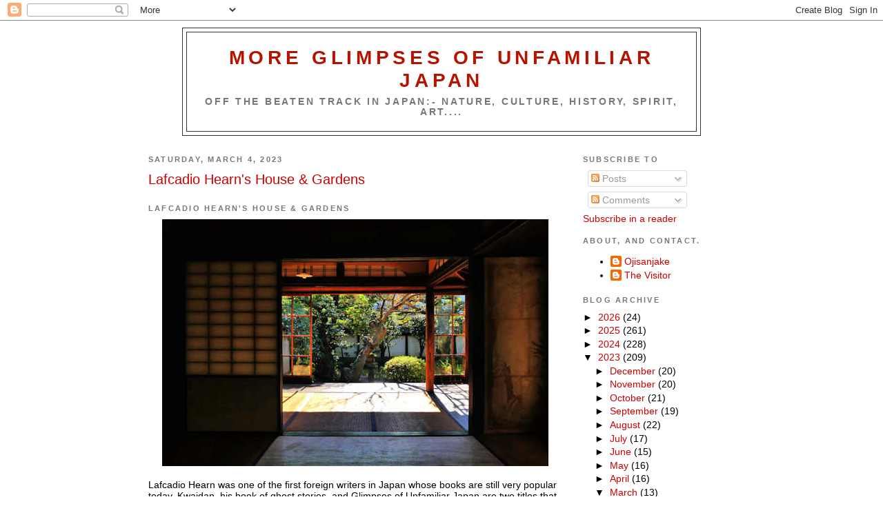

--- FILE ---
content_type: text/html; charset=utf-8
request_url: https://www.google.com/recaptcha/api2/aframe
body_size: 267
content:
<!DOCTYPE HTML><html><head><meta http-equiv="content-type" content="text/html; charset=UTF-8"></head><body><script nonce="3xPyIfawqlJ-1PWVxaSbRg">/** Anti-fraud and anti-abuse applications only. See google.com/recaptcha */ try{var clients={'sodar':'https://pagead2.googlesyndication.com/pagead/sodar?'};window.addEventListener("message",function(a){try{if(a.source===window.parent){var b=JSON.parse(a.data);var c=clients[b['id']];if(c){var d=document.createElement('img');d.src=c+b['params']+'&rc='+(localStorage.getItem("rc::a")?sessionStorage.getItem("rc::b"):"");window.document.body.appendChild(d);sessionStorage.setItem("rc::e",parseInt(sessionStorage.getItem("rc::e")||0)+1);localStorage.setItem("rc::h",'1770146898699');}}}catch(b){}});window.parent.postMessage("_grecaptcha_ready", "*");}catch(b){}</script></body></html>